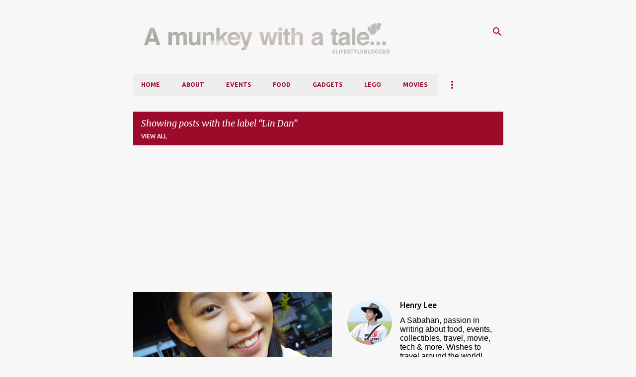

--- FILE ---
content_type: text/html; charset=UTF-8
request_url: https://www.clevermunkey.com/b/stats?style=BLACK_TRANSPARENT&timeRange=ALL_TIME&token=APq4FmCShWDnDcGH-wc8LHl84xc-3d3E9xv3RpZ6WyurWMusARlQE7CUKsTcL9FS2xb2fq0-UEwcrHFZBz3rb-6KEnyMDkz7eQ
body_size: -34
content:
{"total":6702032,"sparklineOptions":{"backgroundColor":{"fillOpacity":0.1,"fill":"#000000"},"series":[{"areaOpacity":0.3,"color":"#202020"}]},"sparklineData":[[0,75],[1,74],[2,57],[3,72],[4,60],[5,83],[6,49],[7,73],[8,78],[9,72],[10,79],[11,76],[12,70],[13,72],[14,74],[15,92],[16,93],[17,100],[18,98],[19,90],[20,74],[21,66],[22,86],[23,96],[24,84],[25,67],[26,63],[27,72],[28,80],[29,48]],"nextTickMs":36734}

--- FILE ---
content_type: text/html; charset=UTF-8
request_url: https://www.booking.com/flexiproduct.html?product=banner&w=300&h=250&lang=en&aid=1826600&target_aid=1826600&tmpl=affiliate_banner&fid=1768914393542&affiliate-link=widget1&
body_size: 1821
content:
<!DOCTYPE html>
<html lang="en">
<head>
    <meta charset="utf-8">
    <meta name="viewport" content="width=device-width, initial-scale=1">
    <title></title>
    <style>
        body {
            font-family: "Arial";
        }
    </style>
    <script type="text/javascript">
    window.awsWafCookieDomainList = ['booking.com'];
    window.gokuProps = {
"key":"AQIDAHjcYu/GjX+QlghicBgQ/7bFaQZ+m5FKCMDnO+vTbNg96AGe85MAbDryaCIv+G5hkV9fAAAAfjB8BgkqhkiG9w0BBwagbzBtAgEAMGgGCSqGSIb3DQEHATAeBglghkgBZQMEAS4wEQQMfqv/41xp8mxCyZaoAgEQgDtphphf91j3ohtIdrkcZhOjtKVdO6T7EOagds3zsYaLwQPIN8cNivfF/va6SSQpupzbviLhd9a0ZTvohw==",
          "iv":"D5497QFWlgAAADUY",
          "context":"KU83M8wkp3IBqmC4h+r2g1T7ei6th4Gumxmabr2Kx4j9gY4q2aq1gBARo3/Hf0ajDoCAHmCuJ6+A+xuAI+xQ0DxDc1vxKDbV/+QUmAXWaAitH1FYGzEpeUUrhGAC+sjYeH64V/dLMT6XEfOjFpIBXFqnL2eY12IltZn9LGW5s51zTYWYcyMf6x9X9677kMHf6Motc3dMeToAn3wEffp4cja5Dlq3SusQz8N/ViJh+kzx1KWqgNC3FYpbgmuwmpBsV3co3nH7Uhl9IZkX5OxNztgrxAsqN4RRn1milVGBFHREV8PelycFruBNNpoylzcNhqq4rg7d/h2l4ST6d9b6mB21IV1SUfYQ/Kkh/4teR2aQ5HtBrGF44g=="
};
    </script>
    <script src="https://d8c14d4960ca.337f8b16.us-east-2.token.awswaf.com/d8c14d4960ca/a18a4859af9c/0a805fafdbde/challenge.js"></script>
</head>
<body>
    <div id="challenge-container"></div>
    <script type="text/javascript">
        AwsWafIntegration.saveReferrer();
        AwsWafIntegration.checkForceRefresh().then((forceRefresh) => {
            if (forceRefresh) {
                AwsWafIntegration.forceRefreshToken().then(() => {
                    window.location.reload(true);
                });
            } else {
                AwsWafIntegration.getToken().then(() => {
                    window.location.reload(true);
                });
            }
        });
    </script>
    <noscript>
        <h1>JavaScript is disabled</h1>
        In order to continue, we need to verify that you're not a robot.
        This requires JavaScript. Enable JavaScript and then reload the page.
    </noscript>
</body>
</html>

--- FILE ---
content_type: text/html; charset=utf-8
request_url: https://www.google.com/recaptcha/api2/aframe
body_size: 267
content:
<!DOCTYPE HTML><html><head><meta http-equiv="content-type" content="text/html; charset=UTF-8"></head><body><script nonce="29rACOwXh1kqb4Cu7vp9hw">/** Anti-fraud and anti-abuse applications only. See google.com/recaptcha */ try{var clients={'sodar':'https://pagead2.googlesyndication.com/pagead/sodar?'};window.addEventListener("message",function(a){try{if(a.source===window.parent){var b=JSON.parse(a.data);var c=clients[b['id']];if(c){var d=document.createElement('img');d.src=c+b['params']+'&rc='+(localStorage.getItem("rc::a")?sessionStorage.getItem("rc::b"):"");window.document.body.appendChild(d);sessionStorage.setItem("rc::e",parseInt(sessionStorage.getItem("rc::e")||0)+1);localStorage.setItem("rc::h",'1768914397217');}}}catch(b){}});window.parent.postMessage("_grecaptcha_ready", "*");}catch(b){}</script></body></html>